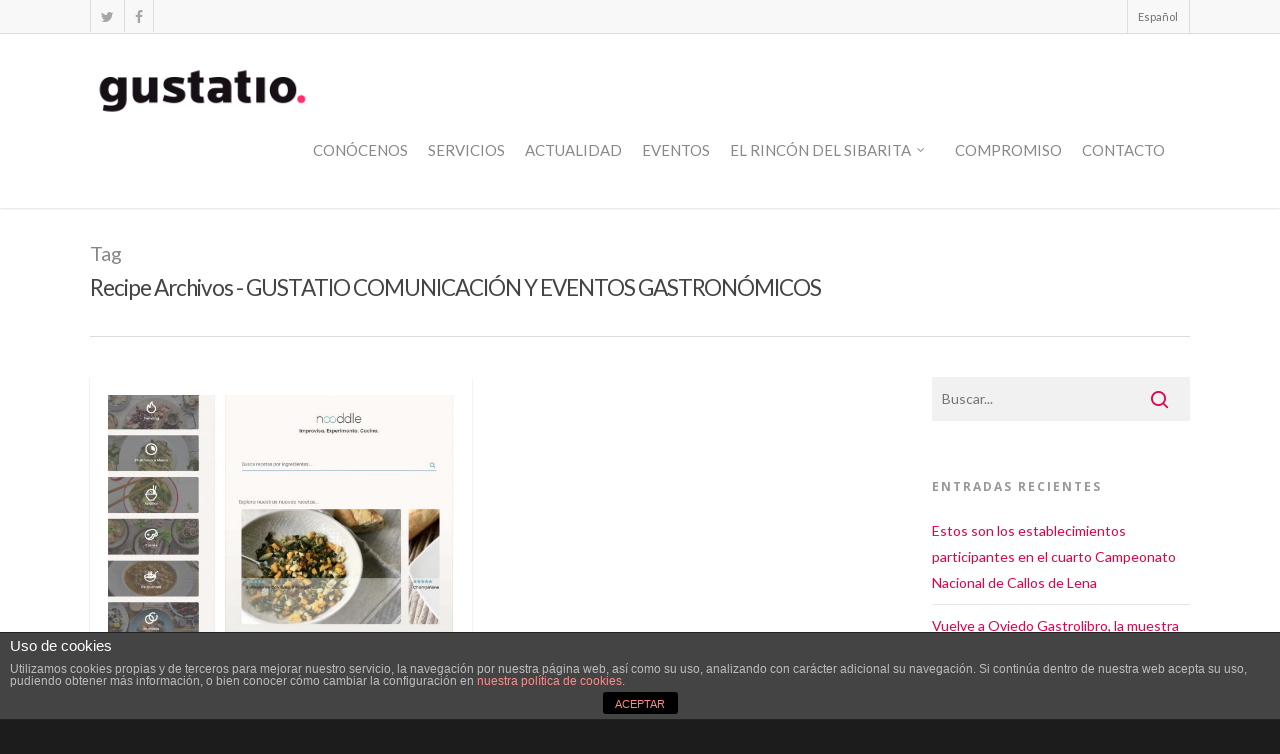

--- FILE ---
content_type: text/css
request_url: https://www.gustatio.es/wp-content/themes/gustatio/style.css?ver=10.0.4
body_size: 2165
content:
/*
Theme Name: Gustatio
Theme URI: http: //mysite.com/
Description: This is a custom child theme for Salient
Author: My Name
Author URI: http: //mysite.com/
Template: salient
Version: 0.1
*/

@import url("../salient/style.css");

/*Menú principal*/
header#top nav > ul > li > a {
    padding-left: 6px;
    padding-right: 6px;
}

#footer-widgets .row {
	padding-bottom: 20px;
}

.widget_nav_menu li {	
	width: auto;
	float: left;
	padding: 0;
	margin: 20px 0 0 0;	
	display:inline-block;	
}

#footer-outer #footer-widgets .col ul li:first-child > a {
    padding-top: 10px !important;
}

#footer-outer #footer-widgets .col ul li {
	font-size: 14px;
	color: #e4004a;	
}

#footer-outer #footer-widgets .col ul li a {
	padding: 10px 8px;
}

#footer-widgets #text-3 h4 {
	text-align: right;	
	font-size: 18px;
	color: #e4004a;
	margin: 0;
}


#footer-widgets .col_last .textwidget {
	font-size: 16px;
	text-align: right;
}

#footer-widgets #text-3 {
	text-align: right;
}

/*Colorbox*/
img.img-with-animation, .col.has-animation, .wpb_column.has-animation {
	opacity: 1;
}

/* Formulario de contacto */
.contacto .visual-form-builder .vfb-legend {
	display: none;
}

.contacto .visual-form-builder fieldset {
    background-color: transparent;
    border: none;
}

.contacto .visual-form-builder ul, 
.contacto .entry-content .visual-form-builder ul, 
.contacto .comment-content .visual-form-builder ul, 
.contacto .mu_register .visual-form-builder ul, 
.contacto .visual-form-builder ol, 
.contacto .entry-content .visual-form-builder ol, 
.contacto .comment-content .visual-form-builder ol, 
.contacto .mu_register .visual-form-builder ol {
    font-size: 13px;
    margin: 0 14px 0 0 !important;
}


.contacto label.vfb-desc {
    font-weight: normal;
}
.contacto .visual-form-builder label, 
.contacto label.vfb-desc {
    color: #676767;
}
#item-vfb-66 .vfb-desc{display:none;}
#item-vfb-143 {
    margin-left: 24px !important;
	margin-top: -40px !important;
	padding-top: 0 !important;
}

#customer_details .col-1,
#customer_details .col-2 {
	width: 100%;
}

/*#customer_details .col-2 {
	display: none;
}*/
/*Ocultar pestaña producto, sku, categoria, etiquetas*/
.product .product_meta, .woocommerce-tabs .tabs, #tab-description h2{display:none;}